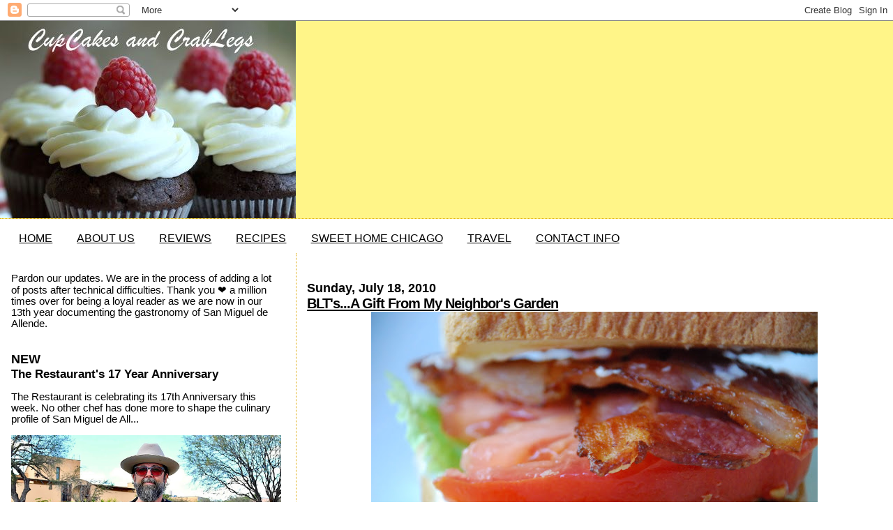

--- FILE ---
content_type: text/html; charset=UTF-8
request_url: http://www.cupcakesandcrablegs.com/b/stats?style=BLACK_TRANSPARENT&timeRange=ALL_TIME&token=APq4FmB8ylrmYFDZMJ1G5nojt05us5Rv7uaQ3w4xiMJMVGbjUA75Nhlyx3hCL3vCx9Xfbf2kk6Ibxs9DI6GtzT1m8UVSV-TXVA
body_size: 256
content:
{"total":4070047,"sparklineOptions":{"backgroundColor":{"fillOpacity":0.1,"fill":"#000000"},"series":[{"areaOpacity":0.3,"color":"#202020"}]},"sparklineData":[[0,7],[1,6],[2,7],[3,11],[4,14],[5,18],[6,12],[7,13],[8,15],[9,17],[10,9],[11,8],[12,9],[13,12],[14,100],[15,62],[16,34],[17,12],[18,11],[19,14],[20,12],[21,12],[22,12],[23,93],[24,11],[25,12],[26,12],[27,12],[28,13],[29,5]],"nextTickMs":156521}

--- FILE ---
content_type: text/html; charset=utf-8
request_url: https://www.google.com/recaptcha/api2/aframe
body_size: 267
content:
<!DOCTYPE HTML><html><head><meta http-equiv="content-type" content="text/html; charset=UTF-8"></head><body><script nonce="aizTm8Y_Z_r6htJUcTBIOA">/** Anti-fraud and anti-abuse applications only. See google.com/recaptcha */ try{var clients={'sodar':'https://pagead2.googlesyndication.com/pagead/sodar?'};window.addEventListener("message",function(a){try{if(a.source===window.parent){var b=JSON.parse(a.data);var c=clients[b['id']];if(c){var d=document.createElement('img');d.src=c+b['params']+'&rc='+(localStorage.getItem("rc::a")?sessionStorage.getItem("rc::b"):"");window.document.body.appendChild(d);sessionStorage.setItem("rc::e",parseInt(sessionStorage.getItem("rc::e")||0)+1);localStorage.setItem("rc::h",'1769075474909');}}}catch(b){}});window.parent.postMessage("_grecaptcha_ready", "*");}catch(b){}</script></body></html>